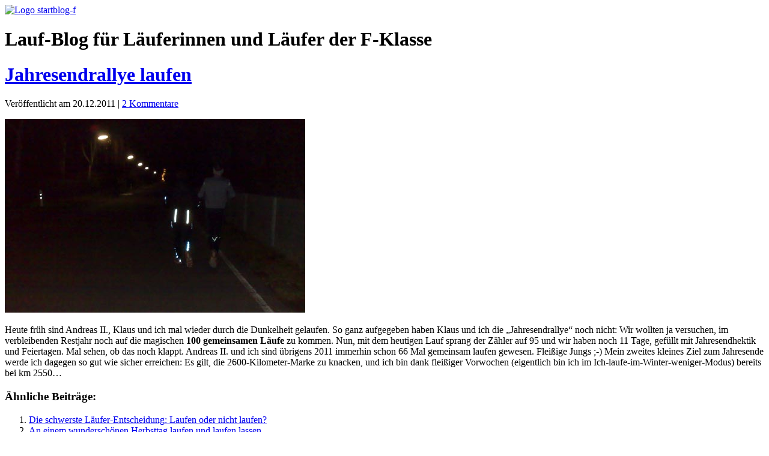

--- FILE ---
content_type: text/html; charset=UTF-8
request_url: https://www.startblog-f.de/2011/12/20/jahresendrallye-laufen/
body_size: 6918
content:
<!doctype html>
<html lang="de">

	<title>Jahresendrallye laufen | startblog-f - startblog-f</title>
<meta http-equiv="Content-Type" content="text/html; charset=UTF-8" />

<meta http-equiv="Language" content="de" />
<meta name="Language" content="de" />
<meta name="robots" content="noodp" />
<!-- double content vermeiden -->
    <meta name="googlebot" content="index,noarchive,follow,noodp" />
    <meta name="robots" content="all,index,follow" />
  	<meta name="msnbot" content="all,index,follow" />
	
<meta http-equiv="X-UA-Compatible" content="IE=edge,chrome=1">
<meta name="viewport" content="width=device-width, initial-scale=1.0">

<link rel="stylesheet" href="https://www.startblog-f.de/wp-content/themes/runners02/style.css" type="text/css" media="all" />

<link rel="alternate" type="application/rss+xml" title="startblog-f RSS Feed" href="https://www.startblog-f.de/feed/" />
<link rel="pingback" href="https://www.startblog-f.de/xmlrpc.php" />
<link rel="shortcut icon" href="https://www.startblog-f.de/favicon.ico" type="image/x-icon"/>


		<!-- All in One SEO 4.9.3 - aioseo.com -->
	<meta name="description" content="Gegen Ende des Jahres stellt sich heraus, welche läuferischen Ziele man noch erreichen kann und welche nicht. Meine Gesamt-km-Zahl ist dieses Jahr recht hoch." />
	<meta name="robots" content="max-image-preview:large" />
	<meta name="author" content="Andreas"/>
	<meta name="keywords" content="läufer,laufen" />
	<link rel="canonical" href="https://www.startblog-f.de/2011/12/20/jahresendrallye-laufen/" />
	<meta name="generator" content="All in One SEO (AIOSEO) 4.9.3" />
		<meta property="og:locale" content="de_DE" />
		<meta property="og:site_name" content="startblog-f | laufberichte aus berlin, lauftraining, halbmarathon, marathon" />
		<meta property="og:type" content="article" />
		<meta property="og:title" content="Jahresendrallye laufen | startblog-f" />
		<meta property="og:description" content="Gegen Ende des Jahres stellt sich heraus, welche läuferischen Ziele man noch erreichen kann und welche nicht. Meine Gesamt-km-Zahl ist dieses Jahr recht hoch." />
		<meta property="og:url" content="https://www.startblog-f.de/2011/12/20/jahresendrallye-laufen/" />
		<meta property="article:published_time" content="2011-12-20T15:18:33+00:00" />
		<meta property="article:modified_time" content="2011-12-20T15:20:13+00:00" />
		<meta name="twitter:card" content="summary" />
		<meta name="twitter:title" content="Jahresendrallye laufen | startblog-f" />
		<meta name="twitter:description" content="Gegen Ende des Jahres stellt sich heraus, welche läuferischen Ziele man noch erreichen kann und welche nicht. Meine Gesamt-km-Zahl ist dieses Jahr recht hoch." />
		<script type="application/ld+json" class="aioseo-schema">
			{"@context":"https:\/\/schema.org","@graph":[{"@type":"Article","@id":"https:\/\/www.startblog-f.de\/2011\/12\/20\/jahresendrallye-laufen\/#article","name":"Jahresendrallye laufen | startblog-f","headline":"Jahresendrallye laufen","author":{"@id":"https:\/\/www.startblog-f.de\/author\/andreas\/#author"},"publisher":{"@id":"https:\/\/www.startblog-f.de\/#organization"},"image":{"@type":"ImageObject","url":"https:\/\/www.startblog-f.de\/wp-content\/uploads\/2011\/12\/laufen-im-dunkeln-9744.jpg","@id":"https:\/\/www.startblog-f.de\/2011\/12\/20\/jahresendrallye-laufen\/#articleImage","width":500,"height":323,"caption":"L\u00e4ufer im Dunkeln"},"datePublished":"2011-12-20T16:18:33+01:00","dateModified":"2011-12-20T16:20:13+01:00","inLanguage":"de-DE","commentCount":2,"mainEntityOfPage":{"@id":"https:\/\/www.startblog-f.de\/2011\/12\/20\/jahresendrallye-laufen\/#webpage"},"isPartOf":{"@id":"https:\/\/www.startblog-f.de\/2011\/12\/20\/jahresendrallye-laufen\/#webpage"},"articleSection":"F-Klasse-Laufen, Lauferfahrungen, L\u00e4ufer, Laufen"},{"@type":"BreadcrumbList","@id":"https:\/\/www.startblog-f.de\/2011\/12\/20\/jahresendrallye-laufen\/#breadcrumblist","itemListElement":[{"@type":"ListItem","@id":"https:\/\/www.startblog-f.de#listItem","position":1,"name":"Home","item":"https:\/\/www.startblog-f.de","nextItem":{"@type":"ListItem","@id":"https:\/\/www.startblog-f.de\/category\/f-klasse-laufen\/#listItem","name":"F-Klasse-Laufen"}},{"@type":"ListItem","@id":"https:\/\/www.startblog-f.de\/category\/f-klasse-laufen\/#listItem","position":2,"name":"F-Klasse-Laufen","item":"https:\/\/www.startblog-f.de\/category\/f-klasse-laufen\/","nextItem":{"@type":"ListItem","@id":"https:\/\/www.startblog-f.de\/category\/f-klasse-laufen\/lauferfahrungen\/#listItem","name":"Lauferfahrungen"},"previousItem":{"@type":"ListItem","@id":"https:\/\/www.startblog-f.de#listItem","name":"Home"}},{"@type":"ListItem","@id":"https:\/\/www.startblog-f.de\/category\/f-klasse-laufen\/lauferfahrungen\/#listItem","position":3,"name":"Lauferfahrungen","item":"https:\/\/www.startblog-f.de\/category\/f-klasse-laufen\/lauferfahrungen\/","nextItem":{"@type":"ListItem","@id":"https:\/\/www.startblog-f.de\/2011\/12\/20\/jahresendrallye-laufen\/#listItem","name":"Jahresendrallye laufen"},"previousItem":{"@type":"ListItem","@id":"https:\/\/www.startblog-f.de\/category\/f-klasse-laufen\/#listItem","name":"F-Klasse-Laufen"}},{"@type":"ListItem","@id":"https:\/\/www.startblog-f.de\/2011\/12\/20\/jahresendrallye-laufen\/#listItem","position":4,"name":"Jahresendrallye laufen","previousItem":{"@type":"ListItem","@id":"https:\/\/www.startblog-f.de\/category\/f-klasse-laufen\/lauferfahrungen\/#listItem","name":"Lauferfahrungen"}}]},{"@type":"Organization","@id":"https:\/\/www.startblog-f.de\/#organization","name":"startblog-f","description":"laufberichte aus berlin, lauftraining, halbmarathon, marathon","url":"https:\/\/www.startblog-f.de\/"},{"@type":"Person","@id":"https:\/\/www.startblog-f.de\/author\/andreas\/#author","url":"https:\/\/www.startblog-f.de\/author\/andreas\/","name":"Andreas"},{"@type":"WebPage","@id":"https:\/\/www.startblog-f.de\/2011\/12\/20\/jahresendrallye-laufen\/#webpage","url":"https:\/\/www.startblog-f.de\/2011\/12\/20\/jahresendrallye-laufen\/","name":"Jahresendrallye laufen | startblog-f","description":"Gegen Ende des Jahres stellt sich heraus, welche l\u00e4uferischen Ziele man noch erreichen kann und welche nicht. Meine Gesamt-km-Zahl ist dieses Jahr recht hoch.","inLanguage":"de-DE","isPartOf":{"@id":"https:\/\/www.startblog-f.de\/#website"},"breadcrumb":{"@id":"https:\/\/www.startblog-f.de\/2011\/12\/20\/jahresendrallye-laufen\/#breadcrumblist"},"author":{"@id":"https:\/\/www.startblog-f.de\/author\/andreas\/#author"},"creator":{"@id":"https:\/\/www.startblog-f.de\/author\/andreas\/#author"},"datePublished":"2011-12-20T16:18:33+01:00","dateModified":"2011-12-20T16:20:13+01:00"},{"@type":"WebSite","@id":"https:\/\/www.startblog-f.de\/#website","url":"https:\/\/www.startblog-f.de\/","name":"startblog-f","description":"laufberichte aus berlin, lauftraining, halbmarathon, marathon","inLanguage":"de-DE","publisher":{"@id":"https:\/\/www.startblog-f.de\/#organization"}}]}
		</script>
		<!-- All in One SEO -->

<link rel='dns-prefetch' href='//www.startblog-f.de' />
<link rel="alternate" title="oEmbed (JSON)" type="application/json+oembed" href="https://www.startblog-f.de/wp-json/oembed/1.0/embed?url=https%3A%2F%2Fwww.startblog-f.de%2F2011%2F12%2F20%2Fjahresendrallye-laufen%2F" />
<link rel="alternate" title="oEmbed (XML)" type="text/xml+oembed" href="https://www.startblog-f.de/wp-json/oembed/1.0/embed?url=https%3A%2F%2Fwww.startblog-f.de%2F2011%2F12%2F20%2Fjahresendrallye-laufen%2F&#038;format=xml" />
<style id='wp-img-auto-sizes-contain-inline-css' type='text/css'>
img:is([sizes=auto i],[sizes^="auto," i]){contain-intrinsic-size:3000px 1500px}
/*# sourceURL=wp-img-auto-sizes-contain-inline-css */
</style>
<link rel='stylesheet' id='wpgdprc-front-css-css' href='https://www.startblog-f.de/wp-content/plugins/wp-gdpr-compliance/Assets/css/front.css?ver=1707477514' type='text/css' media='all' />
<style id='wpgdprc-front-css-inline-css' type='text/css'>
:root{--wp-gdpr--bar--background-color: #000000;--wp-gdpr--bar--color: #ffffff;--wp-gdpr--button--background-color: #000000;--wp-gdpr--button--background-color--darken: #000000;--wp-gdpr--button--color: #ffffff;}
/*# sourceURL=wpgdprc-front-css-inline-css */
</style>
<script type="text/javascript" src="https://www.startblog-f.de/wp-includes/js/jquery/jquery.min.js?ver=3.7.1" id="jquery-core-js"></script>
<script type="text/javascript" src="https://www.startblog-f.de/wp-includes/js/jquery/jquery-migrate.min.js?ver=3.4.1" id="jquery-migrate-js"></script>
<script type="text/javascript" id="wpgdprc-front-js-js-extra">
/* <![CDATA[ */
var wpgdprcFront = {"ajaxUrl":"https://www.startblog-f.de/wp-admin/admin-ajax.php","ajaxNonce":"781801d094","ajaxArg":"security","pluginPrefix":"wpgdprc","blogId":"1","isMultiSite":"","locale":"de_DE","showSignUpModal":"","showFormModal":"","cookieName":"wpgdprc-consent","consentVersion":"","path":"/","prefix":"wpgdprc"};
//# sourceURL=wpgdprc-front-js-js-extra
/* ]]> */
</script>
<script type="text/javascript" src="https://www.startblog-f.de/wp-content/plugins/wp-gdpr-compliance/Assets/js/front.min.js?ver=1707477514" id="wpgdprc-front-js-js"></script>
<link rel="https://api.w.org/" href="https://www.startblog-f.de/wp-json/" /><link rel="alternate" title="JSON" type="application/json" href="https://www.startblog-f.de/wp-json/wp/v2/posts/5471" /><link rel='shortlink' href='https://www.startblog-f.de/?p=5471' />
<link rel='stylesheet' id='yarppRelatedCss-css' href='https://www.startblog-f.de/wp-content/plugins/yet-another-related-posts-plugin/style/related.css?ver=5.30.11' type='text/css' media='all' />
</head>
<body><a name="top" id="top"></a>

<div class="header">
	<div class="headerwrapper">
		<div class="logo">
			<a href="https://www.startblog-f.de/index.php" class="svg" title="Zur Startseite">
				<img src="https://www.startblog-f.de/wp-content/themes/runners02/images/logo-startblog-f-2020.svg" width="100%" height="auto" alt="Logo startblog-f"/>
			</a>			
		</div>
		<h1>Lauf-Blog für Läuferinnen und Läufer der F-Klasse</h1>
	</div>
</div>

<div class="wrapper">
	
<div class="contentbox">
<div class="content">
				
  	
		<!--<div class="navigation">
			<div class="alignleft">&laquo; <a href="https://www.startblog-f.de/2011/12/18/laufen-mit-eiswuerfel-im-schuh/" rel="prev">Laufen mit Eiswürfel im Schuh</a></div>
			<div class="alignright"><a href="https://www.startblog-f.de/2011/12/22/kein-richtiger-crosslauf-aber-ein-richtig-crosser-lauf/" rel="next">Kein richtiger Crosslauf, aber ein richtig crosser Lauf</a> &raquo;</div>
		</div>-->
	
		<div id="post-5471" class="post-5471 post type-post status-publish format-standard hentry category-f-klasse-laufen category-lauferfahrungen tag-laeufer tag-laufen">
			<h1><a href="https://www.startblog-f.de/2011/12/20/jahresendrallye-laufen/" rel="bookmark" title="Permanent Link: Jahresendrallye laufen">Jahresendrallye laufen</a></h1>
			<span class="infobar">Veröffentlicht am 20.12.2011 <!--in der Kategorie <a href="https://www.startblog-f.de/category/f-klasse-laufen/" rel="category tag">F-Klasse-Laufen</a>, <a href="https://www.startblog-f.de/category/f-klasse-laufen/lauferfahrungen/" rel="category tag">Lauferfahrungen</a>--> | <a href="https://www.startblog-f.de/2011/12/20/jahresendrallye-laufen/#comments">2 Kommentare</a></span>
	
			<div class="entry">
				<p><img fetchpriority="high" decoding="async" class="alignnone size-full wp-image-5472" title="Laufen im Dunkeln – von einer Jahresendrallye nichts zu sehen" src="https://www.startblog-f.de/wp-content/uploads/2011/12/laufen-im-dunkeln-9744.jpg" alt="Läufer im Dunkeln" width="500" height="323" /></p>
<p>Heute früh sind Andreas II., Klaus und ich mal wieder durch die Dunkelheit gelaufen. So ganz aufgegeben haben Klaus und ich die „Jahresendrallye“ noch nicht: Wir wollten ja versuchen, im verbleibenden Restjahr noch auf die magischen <strong>100 gemeinsamen Läufe</strong> zu kommen. Nun, mit dem heutigen Lauf sprang der Zähler auf 95 und wir haben noch 11 Tage, gefüllt mit Jahresendhektik und Feiertagen. Mal sehen, ob das noch klappt. Andreas II. und ich sind übrigens 2011 immerhin schon 66 Mal gemeinsam laufen gewesen. Fleißige Jungs ;-) Mein zweites kleines Ziel zum Jahresende werde ich dagegen so gut wie sicher erreichen: Es gilt, die 2600-Kilometer-Marke zu knacken, und ich bin dank fleißiger Vorwochen (eigentlich bin ich im Ich-laufe-im-Winter-weniger-Modus) bereits bei km 2550&#8230;</p>
<div class='yarpp yarpp-related yarpp-related-website yarpp-template-list'>
<!-- YARPP List -->
<h3 class="spacer">Ähnliche Beiträge:</h3><ol>
<li><a href="https://www.startblog-f.de/2011/07/27/die-schwerste-laeufer-entscheidung-laufen-oder-nicht-laufen/" rel="bookmark" title="Die schwerste Läufer-Entscheidung: Laufen oder nicht laufen?">Die schwerste Läufer-Entscheidung: Laufen oder nicht laufen?</a></li>
<li><a href="https://www.startblog-f.de/2012/10/28/an-einem-wunderschoenen-herbsttag-laufen-und-laufen-lassen/" rel="bookmark" title="An einem wunderschönen Herbsttag laufen und laufen lassen">An einem wunderschönen Herbsttag laufen und laufen lassen</a></li>
<li><a href="https://www.startblog-f.de/2010/08/01/endlich-mal-wieder-in-der-gruppe-laufen/" rel="bookmark" title="Endlich mal wieder in der Gruppe laufen">Endlich mal wieder in der Gruppe laufen</a></li>
<li><a href="https://www.startblog-f.de/2015/01/04/das-wars-laufen-im-jahr-2014/" rel="bookmark" title="Das war’s – Laufen im Jahr 2014">Das war’s – Laufen im Jahr 2014</a></li>
</ol>
</div>
	
				
					
	
			</div>
			<!-- <h3 id="category">Kategorien</h3>
			<p><a href="https://www.startblog-f.de/category/f-klasse-laufen/" rel="category tag">F-Klasse-Laufen</a>, <a href="https://www.startblog-f.de/category/f-klasse-laufen/lauferfahrungen/" rel="category tag">Lauferfahrungen</a></p> -->
		</div>
		
	
<div id="comments" class="comments-area">

			<h2 class="comments-title">
			2 Kommentare zu &ldquo;Jahresendrallye laufen&rdquo;		</h2>



		<ol class="comment-list">
					<li class="comment even thread-even depth-1" id="comment-1670">
				<div id="div-comment-1670" class="comment-body">
				<div class="comment-author vcard">
						<cite class="fn">Pierle</cite> <span class="says">sagt:</span>		</div>
		
		<div class="comment-meta commentmetadata">
			<a href="https://www.startblog-f.de/2011/12/20/jahresendrallye-laufen/#comment-1670">21. Dezember 2011 um 10:44 Uhr</a>		</div>

		<p>2600 Jahreskilometer = 50 Kilometer pro Woche &#8211; jede Woche &#8211; im Schnitt</p>
<p>Wow &#8211; bei den Zahlen wird mir schwindelig. Das klingt nach einem sehr guten Laufjahr für dich ohne große Ausfallzeiten &#8211; sehr schön! </p>
<p>Ich wünsch dir schöne, ruhige Feiertage und dass es in 2012 so weiter geht. </p>
<p>Liebe Grüße aus den Tiefen des Münsterlandes<br />
Carsten</p>

		
				</div>
				</li><!-- #comment-## -->
		<li class="comment odd alt thread-odd thread-alt depth-1" id="comment-1671">
				<div id="div-comment-1671" class="comment-body">
				<div class="comment-author vcard">
						<cite class="fn">webmaster@startblog-f.de</cite> <span class="says">sagt:</span>		</div>
		
		<div class="comment-meta commentmetadata">
			<a href="https://www.startblog-f.de/2011/12/20/jahresendrallye-laufen/#comment-1671">21. Dezember 2011 um 12:18 Uhr</a>		</div>

		<p>Hallo Carsten,<br />
ja, da hast du den Kern getroffen: so etwas geht nur, wenn man sich keine Verletzung einfängt! Ich habe schon ein bisschen intensiver trainiert als in den Vorjahren, aber mich dabei bemüht, immer genug Ruhetage zu haben und das Pensum nicht allzu intensiv zu steigern. Hat anscheinend geklappt ;-)</p>
<p>Dir auch noch ein schönes, entspanntes Restjahr!</p>

		
				</div>
				</li><!-- #comment-## -->
		</ol><!-- .comment-list -->



	
			<p class="no-comments">Comments are closed.</p>
	
	
</div><!-- .comments-area -->
	
		
<a href="#top" class="icon to-top" aria-label="Zurück zum Seitenanfang"><svg version="1.1" xmlns="http://www.w3.org/2000/svg" width="24" height="24" viewBox="0 0 24 24" aria-hidden="true" focusable="false">
<path d="M17.707 10.293l-5-5c-0.391-0.391-1.024-0.391-1.414 0l-5 5c-0.391 0.391-0.391 1.024 0 1.414s1.024 0.391 1.414 0l4.293-4.293 4.293 4.293c0.391 0.391 1.024 0.391 1.414 0s0.391-1.024 0-1.414zM17.707 17.293l-5-5c-0.391-0.391-1.024-0.391-1.414 0l-5 5c-0.391 0.391-0.391 1.024 0 1.414s1.024 0.391 1.414 0l4.293-4.293 4.293 4.293c0.391 0.391 1.024 0.391 1.414 0s0.391-1.024 0-1.414z"></path>
</svg>
</a>

</div>

<div class="sidebar">
	
	<ul>
		<li>
			<div id="searchformbox">
	<form method="get" id="searchform" action="/index.php">
		<input type="text" value="" name="s" id="s" />
		<input type="submit" id="searchsubmit" value="Suche" class="button"/>
	</form>
</div>		</li>
		
		<h2>Über mich</h2>
		<a href="https://www.startblog-f.de/uebermich/">Informationen über den Läufer und Laufblogger hinter startblog-f</a>
		
		<h2>Die neuesten Artikel</h2>
				<ul>
						<li>
				<a href="https://www.startblog-f.de/2026/01/11/erster-schnee-lauf-des-jahres/" rel="bookmark" title="Permanent Link auf Erster (Schnee-)Lauf des Jahres">Erster (Schnee-)Lauf des Jahres</a>
			</li>
						<li>
				<a href="https://www.startblog-f.de/2026/01/02/das-wars-laufen-im-jahr-2025/" rel="bookmark" title="Permanent Link auf Das war’s – Laufen im Jahr 2025">Das war’s – Laufen im Jahr 2025</a>
			</li>
						<li>
				<a href="https://www.startblog-f.de/2025/12/20/jahresendlauf-2025/" rel="bookmark" title="Permanent Link auf Jahresendlauf 2025">Jahresendlauf 2025</a>
			</li>
						<li>
				<a href="https://www.startblog-f.de/2025/12/16/achtzehn-startblog-f-wird-erwachsen-und-feiert-den-18-geburtstag/" rel="bookmark" title="Permanent Link auf Achtzehn! startblog-f wird erwachsen und feiert den 18. Geburtstag">Achtzehn! startblog-f wird erwachsen und feiert den 18. Geburtstag</a>
			</li>
						<li>
				<a href="https://www.startblog-f.de/2025/11/14/kleine-broetchen/" rel="bookmark" title="Permanent Link auf Kleine Brötchen">Kleine Brötchen</a>
			</li>
						<li>
				<a href="https://www.startblog-f.de/2025/10/26/raureif-tibialis-anterior-und-laufpause/" rel="bookmark" title="Permanent Link auf Raureif, Tibialis anterior und Laufpause">Raureif, Tibialis anterior und Laufpause</a>
			</li>
						<li>
				<a href="https://www.startblog-f.de/2025/10/19/wannsee-lauf/" rel="bookmark" title="Permanent Link auf Wannsee-Lauf">Wannsee-Lauf</a>
			</li>
						<li>
				<a href="https://www.startblog-f.de/2025/10/11/erster-lauf-ueber-die-neue-bruecke-an-der-buckower-chaussee/" rel="bookmark" title="Permanent Link auf Erster Lauf über die neue Brücke an der Buckower Chaussee">Erster Lauf über die neue Brücke an der Buckower Chaussee</a>
			</li>
						<li>
				<a href="https://www.startblog-f.de/2025/10/05/sonntags-doppel-lauf/" rel="bookmark" title="Permanent Link auf Sonntags-Doppel-Lauf">Sonntags-Doppel-Lauf</a>
			</li>
						<li>
				<a href="https://www.startblog-f.de/2025/10/03/sonnig-kalter-herbstlauf-am-tag-der-deutschen-einheit/" rel="bookmark" title="Permanent Link auf Sonnig-kalter Herbstlauf am Tag der Deutschen Einheit">Sonnig-kalter Herbstlauf am Tag der Deutschen Einheit</a>
			</li>
						<li>
				<a href="https://www.startblog-f.de/2025/09/25/langer-lauf-zum-berlin-marathon-2025-ohne-mich/" rel="bookmark" title="Permanent Link auf Langer Lauf zum Berlin-Marathon 2025 – ohne mich">Langer Lauf zum Berlin-Marathon 2025 – ohne mich</a>
			</li>
						<li>
				<a href="https://www.startblog-f.de/2025/08/31/halbmarathon-die-generalprobe-am-24-08-2025/" rel="bookmark" title="Permanent Link auf Halbmarathon „Die Generalprobe“ am 24.08.2025">Halbmarathon „Die Generalprobe“ am 24.08.2025</a>
			</li>
						<li>
				<a href="https://www.startblog-f.de/2025/08/19/kurzer-neuland-lauf-in-bremen/" rel="bookmark" title="Permanent Link auf Kurzer Neuland-Lauf in Bremen">Kurzer Neuland-Lauf in Bremen</a>
			</li>
						<li>
				<a href="https://www.startblog-f.de/2025/08/14/sightseeing-lauf-auf-dem-tiergartenring-in-berlin/" rel="bookmark" title="Permanent Link auf Sightseeing-Lauf auf dem Tiergartenring in Berlin">Sightseeing-Lauf auf dem Tiergartenring in Berlin</a>
			</li>
						<li>
				<a href="https://www.startblog-f.de/2025/08/07/helden-fuer-einen-mittwoch/" rel="bookmark" title="Permanent Link auf Helden (für einen Mittwoch)">Helden (für einen Mittwoch)</a>
			</li>
					</ul>
		
		<li>
			<h2>Archiv</h2>
			<ul>
				<li><a href="https://www.startblog-f.de/archiv-2026">2026</a></li>
				<li><a href="https://www.startblog-f.de/archiv-2025">2025</a></li>
				<li><a href="https://www.startblog-f.de/archiv-2024">2024</a></li>
				<li><a href="https://www.startblog-f.de/archiv-2023">2023</a></li>
				<li><a href="https://www.startblog-f.de/archiv-2022">2022</a></li>
				<li><a href="https://www.startblog-f.de/archiv-2021">2021</a></li>
				<li><a href="https://www.startblog-f.de/archiv-2020">2020</a></li>
				<li><a href="https://www.startblog-f.de/archiv-2019">2019</a></li>
				<li><a href="https://www.startblog-f.de/archiv-2018">2018</a></li>
				<li><a href="https://www.startblog-f.de/archiv-2017">2017</a></li>
				<li><a href="https://www.startblog-f.de/archiv-2016">2016</a></li>
				<li><a href="https://www.startblog-f.de/archiv-2015">2015</a></li>
				<li><a href="https://www.startblog-f.de/archiv-2014">2014</a></li>
				<li><a href="https://www.startblog-f.de/archiv-2013">2013</a></li>
				<li><a href="https://www.startblog-f.de/archiv-2012">2012</a></li>
				<li><a href="https://www.startblog-f.de/archiv-2011">2011</a></li>
				<li><a href="https://www.startblog-f.de/archiv-2010">2010</a></li>
				<li><a href="https://www.startblog-f.de/archiv-2009">2009</a></li>
				<li><a href="https://www.startblog-f.de/archiv-2008">2008</a></li>
				<li><a href="https://www.startblog-f.de/archiv-2007">2007</a></li>
			</ul>
		</li>	
		
	</ul>
</div>
	</div>
	<div class="footer">
		<a href="#top" class="icon to-top" aria-label="Zurück zum Seitenanfang"><svg version="1.1" xmlns="http://www.w3.org/2000/svg" width="24" height="24" viewBox="0 0 24 24" aria-hidden="true" focusable="false">
<path d="M17.707 10.293l-5-5c-0.391-0.391-1.024-0.391-1.414 0l-5 5c-0.391 0.391-0.391 1.024 0 1.414s1.024 0.391 1.414 0l4.293-4.293 4.293 4.293c0.391 0.391 1.024 0.391 1.414 0s0.391-1.024 0-1.414zM17.707 17.293l-5-5c-0.391-0.391-1.024-0.391-1.414 0l-5 5c-0.391 0.391-0.391 1.024 0 1.414s1.024 0.391 1.414 0l4.293-4.293 4.293 4.293c0.391 0.391 1.024 0.391 1.414 0s0.391-1.024 0-1.414z"></path>
</svg>
</a>
		<span class="copyright">&copy; &nbsp;startblog-f <span class="blue">|||</span> Andreas Meier, 2007-2026 <span class="blue">|||</span> <a href="mailto:&#119;e&#x62;m&#x61;s&#x74;&#101;&#x72;&#64;&#x73;&#116;a&#x72;t&#x62;l&#x6f;&#103;&#x2d;&#102;&#x2e;&#100;&#x65;">&#119;&#x65;&#x62;&#109;&#x61;&#x73;&#116;&#x65;&#x72;&#64;&#x73;&#x74;&#97;&#x72;&#x74;&#98;&#x6c;&#x6f;&#103;&#x2d;&#x66;&#46;&#x64;&#x65;</a> <span class="blue">|||</span> <a href="https://www.startblog-f.de/impressum/">Impressum</a> <span class="blue">|||</span> <a href="https://www.startblog-f.de/datenschutz/">Datenschutz</a></span>
	</div>
	</div>
<script type="speculationrules">
{"prefetch":[{"source":"document","where":{"and":[{"href_matches":"/*"},{"not":{"href_matches":["/wp-*.php","/wp-admin/*","/wp-content/uploads/*","/wp-content/*","/wp-content/plugins/*","/wp-content/themes/runners02/*","/*\\?(.+)"]}},{"not":{"selector_matches":"a[rel~=\"nofollow\"]"}},{"not":{"selector_matches":".no-prefetch, .no-prefetch a"}}]},"eagerness":"conservative"}]}
</script>

<!--<script src="https://www.startblog-f.de/wp-content/themes/runners02/colorbox/jquery.colorbox-min.js"></script>-->
<script src="https://www.startblog-f.de/wp-includes/js/jquery/jquery.tablesorter.js"></script>
<script src="https://www.startblog-f.de/wp-content/themes/runners02/functions.inc.js"></script>

</body>
</html>